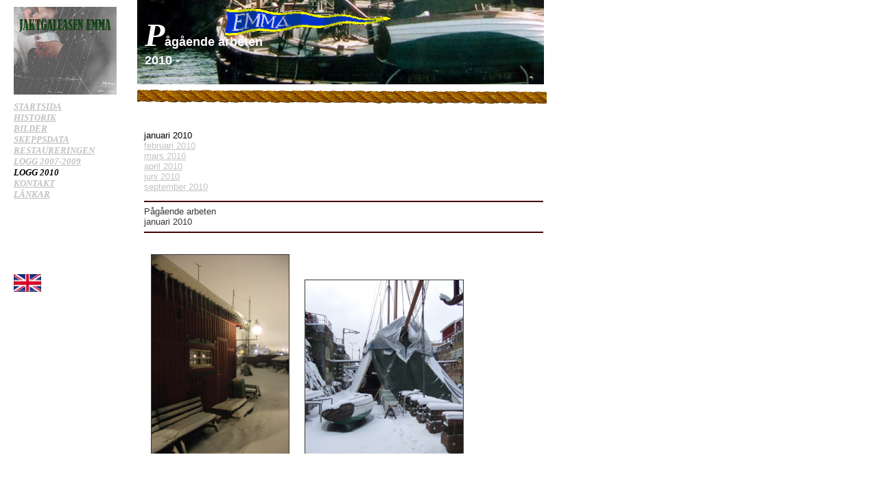

--- FILE ---
content_type: text/html
request_url: https://jaktgaleasen.se/jaktgaleasen-arbeten-2010.html
body_size: 3748
content:
<HTML>


<HEAD>
<META NAME="description" CONTENT="denna sajten redogor f segelfartyget EMMAS restaurering">
<META NAME="keywords" CONTENT="segelfartyg, emma skepp, skuta, skutor, galeas, jaktgaleas, varv, restaurering, segel, kulturhistoria, k-klass">
<TITLE>jaktgaleasen</TITLE>


<script language="JavaScript" type="text/JavaScript"> 
function showT(q){ 
document.getElementById('ima').setAttribute('src','0'+q+'.jpg') 
} 
</script> 




<style type="text/css">
img.x
{
position:absolute;
left:-180px;
top:10px;
z-index:1
}

img.y
{
position:absolute;
left:120px;
top:-20px;
z-index:2
}

img.z
{
position:absolute;
left:-180px;
top:400px;
z-index:1
}
</style>


</HEAD>
<div
   style="
      top: 0;
      left: 200;
      position: absolute;
      z-index: 2;
      visibility: show;">
<img class="x" id="ima" src="02.jpg" width="150" height=128 border >
<IMG class="y" SRC="finalvimpel.gif" WIDTH=300 height=100>

<body bgcolor="#ffffff" link="#c3c3c3" vlink="#c7c7c7" alink="#c7c7c7">

<TABLE BORDER=0 WIDTH=593 height=123 background="vinjett-emma-3.jpg">

<tr>
<td>




<font face="a" font size="2">
<div
   style="
      top: 100;
      left: -180;
      position: absolute;
      z-index: 2;
      visibility: show;">
<b><br><br><br><i><A HREF="index.html" onmouseover="showT(3)" onmouseout="showT(2)"> STARTSIDA</A><br><A HREF="historik.html" onmouseover="showT(3)" onmouseout="showT(5)"> HISTORIK</A><br>
<A HREF="jaktgaleasen-bilder.html" onmouseover="showT(1)" onmouseout="showT(2)"> BILDER</A><br>
<A HREF="skeppsdata.html" onmouseover="showT(5)" onmouseout="showT(2)"> SKEPPSDATA</A><br>
<A HREF="jaktgaleasenrestaurering.html" onmouseover="showT(4)" onmouseout="showT(2)"> RESTAURERINGEN</A><br>
 
<A HREF="jaktgaleasen-arbeten.html" onmouseover="showT(2)" onmouseout="showT(2)"> LOGG 2007-2009</A>  <br>
LOGG 2010 <br>
<A HREF="kontakt.html" onmouseover="showT(7)" onmouseout="showT(2)"> KONTAKT</A><br>
<A HREF="jaktgaleasenlankar.html" onmouseover="showT(6)" onmouseout="showT(2)"> L&#196;NKAR</A> <td cellpadding=0></b>
</i>


</div>

<A HREF="index-eng.html"> <IMG class="z" SRC="uk-s.gif" width=40 height=26></A>

<FONT FACE="a" COLOR="#ffffff">
<font  size="9" face="edwardian script itc"><b><i>P</i><font size="4" face="arial">&#229;g&#229;ende arbeten<br> 2010 -</b>


</TR>
</TABLE>

<IMG SRC="rope-thin.gif" width=600>

<div align="left">

</div>
<div style=" width:620px; height:500px; overflow:auto;">
<div align="left">
<TABLE BORDER=0 WIDTH=593  cellpadding=8
bgcolor="#ffffff">
<TR>
<TD>

<BR><font size="2" face="arial">januari 2010</A>
<BR><A HREF="#feb10"> februari 2010</A>
<BR><A HREF="#mars10"> mars 2010</A>
<BR><A HREF="#apr10"> april 2010</A>
<BR><A HREF="#jun10"> juni 2010</A>
<BR><A HREF="#sept10"> september 2010</A>
<br><p>
<FONT SIZE="2" COLOR="#ffffff">

 

</H3>
<HR SIZE=2 COLOR=480000>
<font size="2" color="#ffffff">
<font size="2" color="#383838">
<A NAME="jan10"></A>
P&#229;g&#229;ende arbeten<BR>januari 2010<font size="2" color="#383838"> <HR SIZE=2 COLOR=480000><br>

<TABLE BORDER=0 WIDTH=553 cellpadding=8 height=703 >
<td width=200>
<font size="2" color="#383838">


<IMG SRC="beckh-2010-4.jpg" Width=200 height=300 BORDER=1><p> Vintern har kopplat greppet. Beckholmen ligger i vinterskrud. Termometern pendlar runt minus 10 grader vecka efter vecka. Som en frusen ekorre i jakt p&#229; sina g&#246;mda n&#246;tter, s&#229; gr&#228;ver vi fram v&#229;rt virke ur sn&#246;h&#246;garna.<p>
<td width=100>
<font size="2" color="#383838">
<IMG SRC="beckh-2010-3.jpg" Width=230 height=300 BORDER=1><p>S&#229; tack och lov f&#246;r v&#229;r t&#228;lthall. Men det &#228;r som att arbeta i en iglo.<p>
<tr>

<td width=200>
<font size="2" color="#383838">

<IMG SRC="beckh-2010-2.jpg" Width=200 height=270 BORDER=1><p> f&#246;rsta bordet i 4:e bordg&#229;ngen passas in p&#229; babord sida. P&#229; styrbordssidan v&#228;ntar bordg&#229;ng 3 p&#229; att s&#228;ttas upp<p>
<td width=100>
<font size="2" color="#383838">
<IMG SRC="beckh-2010-1.jpg" Width=300 height=250 BORDER=1><p>I aktern b&#246;rjar borden f&#229; allt mer vridning. K&#246;lden f�rsv&#229;rar dock den beh&#246;vliga &#229;ngbasningen av bordl&#228;ggningsplanken och det g&#229;r l&#229;ngsamt fram&#229;t <p>
<tr>
</table>  

 


<br><HR SIZE=2 COLOR=480000> 
<font size="2" color="#383838">
<A NAME="feb10"></A>
P&#229;g&#229;ende arbeten<BR>februari 2010<font size="2" color="#383838"> <HR SIZE=2 COLOR=480000><br>
<TABLE BORDER=0 WIDTH=553 cellpadding=8 height=603 >
<td width=200>
<font size="2" color="#383838">
<IMG SRC="emma-febr-1.jpg" Width=240 height=200 BORDER=1><p> Skrovet f&#246;r&#246;ver, femte bordg&#229;ngen p&#229; v&#228;g. Skrovformen blir tydlig.<p>
<td width=100>
<font size="2" color="#383838">
<IMG SRC="emma-febr-2.jpg" Width=230 height=200 BORDER=1><p> Akter&#246;ver.<p>
<tr>

<td width=200>
<font size="2" color="#383838">
<IMG SRC="emma-febr-3.jpg" Width=230 height=200 BORDER=1><p> H&#228;r ligger den f&#228;rdiga 5:e bordg&#229;ngen p&#229; babordssidan och v&#228;ntar p&#229; att monteras. <p>
<td width=100>
<font size="2" color="#383838">
<IMG SRC="emma-hampa.jpg" Width=300 height=250 BORDER=1><p> Hampa som vi importerat fr&#229;n Tyskland. Vi skall nu tj&#228;ra denna inf&#246;r drevningen av skrovet.<p>
<tr>
</table>  
<p>

<br><HR SIZE=2 COLOR=480000> 
<font size="4" color="#000000">
<font size="2" color="#383838">
<IMG SRC="beckh-mars.jpg" Width=300 height=250 BORDER=1><p>Tiden h&#229;ller p&#229; att rinna ut &#228;ven om sn&#246;n fortfarande yr utanf&#246;r t&#228;ltet. H&#229;len i skrovet krymper sakta<p>

<FONT SIZE="2" COLOR="#383838">
<br><HR SIZE=2 COLOR=480000> 
<font size="2" color="#383838">
<A NAME="mars10"></A>
P&#229;g&#229;ende arbeten<BR>mars 2008<font size="2" color="#383838"> <HR SIZE=2 COLOR=480000><br>
<IMG SRC="tjara-2010.jpg" Width=310 height=230 BORDER=1  ><p>Spanten stryks med varm tr&#228;tj&#228;ra f&#246;re bords&#228;ttning<p>
<IMG SRC="tjara-2-2010.jpg" Width=210 height=300 BORDER=1  ><p>
<IMG SRC="spant-1.jpg" Width=510 height=430 BORDER=1  ><p>Den nya botten sedd genom trimluckan p&#229; d&#228;ck<p>
<IMG SRC="spant-2.jpg" Width=310 height=400 BORDER=1  ><p>
<IMG SRC="spant-3.jpg" Width=510 height=350 BORDER=1  ><p>I skeppets lastrum ser man de gamla bottenstockarna och nya spanttimmer samt innerk&#246;len som byttes f&#246;r 13 &#229;r sedan.<p>
<IMG SRC="tjara-bordlaggn.jpg" Width=410 height=300  BORDER=1  ><p>Elisabeth styker insidan av bordl&#228;ggningen med het tr&#228;tj&#228;ra. Spanten sprutas senare med tj&#228;ra med hj&#228;lp av en elektrisk sprutpistol s&#229; att alla skrymslen f&#229;r behandling.<p>


H&#229;len i borl&#228;ggningen b&#246;rjar fyllas igen. V&#229;rsolen tittar in och p&#229; t&#228;ltet krymper skuggorna av sn&#246;berget undan.<p>
<IMG SRC="sistaborden-2010.jpg" Width=310 height=250 BORDER=1  ><p>
<IMG SRC="nat-2010.jpg" Width=510 height=400 BORDER=1  ><p>Ny bordl&#228;ggning med smala n&#229;t borgar f&#246;r l&#228;tt underh&#229;ll i framtiden.<p>
<IMG SRC="tjardrev-2010.jpg" Width=310 height=400 BORDER=1  ><p>Hampdrevet &#228;r tj&#228;rat och h&#228;nger till torks under t&#228;ckningen. Totalt g&#229;r det &#229;t ca 20 kg drev.<p>
<IMG SRC="spik-2010.jpg" Width=310 BORDER=1  ><p>Sista spikarna i sista bordet p&#229; styrbordssidan.<p>

<IMG SRC="drev-1-2010.jpg" Width=310 height=220 BORDER=1  ><p>200 meter n&#229;t skall nu drevas i 2-3 varv. Dessutom beh&#246;ver vi driva om den kvarl&#228;mnade gamla bordl&#228;ggningen.<p>
<IMG SRC="drevning-2010.jpg" Width=310 height=200 BORDER=1  ><p>F&#246;rsta omg&#229;ngen drev s&#228;tts.<p>
<IMG SRC="drevning-2.jpg" Width=310 height=220 BORDER=1  ><p>



<p><br><HR SIZE=2 COLOR=480000> 
<font size="2" color="#383838">
<A NAME="apr10"></A>
P&#229;g&#229;ende arbeten<BR>april 2010<font size="2" color="#383838"> <HR SIZE=2 COLOR=480000><br>
<IMG SRC="beckning-2010.jpg" Width=350 height=400 BORDER=1 align="bottom" ><p>Beckning av n&#229;ten h&#229;ller drevet p&#229; plats. Vi anv&#228;nder rent tr&#228;tj&#228;rebeck. Precis som man gjort i tusentals &#229;r. Dyrt per kg och sv&#229;rt att f&#229; tag p&#229; men det g&#229;r &#229;t mycket m&#229;ttliga m&#228;ngder i de nya smala n&#229;ten. Tr&#228;tj&#228;rebecket &#228;r mycket mer l&#228;ttarbetat &#228;n bitumenbaserade produkter som g&#228;ngse skeppsbeck. Dessutom luktar det gott.<p>
<IMG SRC="kittning-2010.jpg" Width=550 height=400 BORDER=1 align="bottom"><p> 
I spikh&#229;len fyller vi sm&#228;lt harts och kritblandning med tillsats av lite tj&#228;ra och vax. Blir h&#229;rt n&#228;r det kallnar och kan l&#228;tt slipas. Dessutom l&#228;tt att avl&#228;gsna vid kontroll av spiken.<p>
<p><HR SIZE=2 COLOR=480000>

Bara dagar kvar. Botten stryks med harpojs: en sm&#228;lt blandning av harts, tj&#228;ra och lite tr&#228;tj&#228;rebeck som &#228;r 150 grader varm s&#229; det g&#228;ller att h&#229;lla sig undan och ha l&#229;ngt skaft p&#229; rollern. Harpojsen blir kladdfri och mycket blank n&#228;r den kallnar. Detta &#228;r en traditionell behandling med l&#229;nga anor och det k&#228;nns sp&#228;nnande att &#229;teruppta metoden.
<div align="right">
<IMG SRC="harpojs.jpg" Width=300 height=225 BORDER=1 >
<IMG SRC="peter-2010.jpg" Width=300 height=200 BORDER=1><p>Sista dagarna, n&#228;r f&#246;rsta v&#229;rv&#228;rmen just har uppenbarat sig, kommer Peter p&#229; mycket uppskattat bes&#246;k och tar tag i alla de sm&#229; tidskr&#228;vande detaljerna som alltid blir kvar: genomf&#246;ring, f&#246;rhydning mm. Tack f&#246;r det!<p>
<IMG SRC="peter-2-2010.jpg" Width=300 height=400 BORDER=1><p>
<IMG SRC="skyltar-2010.jpg" Width=300 height=220 BORDER=1><p>Tillsammans med v&#229;r dotter m&#229;las namnskyltarna. Ljust bl&#229;tt med gulockra text blir det.

</div>

<p><HR SIZE=2 COLOR=480000><p>
Allt &#228;r klart. Sl&#228;pp p&#229; vattnet!<p> <br>



<IMG SRC="utdockn-1-2010.jpg" Width=550 height=450 BORDER=1><p><IMG SRC="utdockn-2010.jpg" Width=250 height=200 BORDER=1 ><br>
<div align="left"><p>
<IMG SRC="utsikt-2010.jpg" Width=400 height=600 BORDER=1><p>S&#229; &#228;r Emma &#229;ter i sitt r&#228;tta element. Inga l&#228;ckor tack och lov! Nu skall hon bogseras till en bryggplats p&#229; Beckholmen d&#246;r hon skall ligga &#246;ver sommaren f&#246;r arbeten p&#229; garnering, nytt roder mm.<p>

<p><br><HR SIZE=2 COLOR=480000> 
<font size="2" color="#383838">
<A NAME="jun10"></A>
P&#229;g&#229;ende arbeten<BR>juni 2010<font size="2" color="#383838"> <HR SIZE=2 COLOR=480000><br>
<div align="left"><p>
<IMG SRC="garnering-3.jpg" Width=400 height=600 BORDER=1><p>Skrovet har tj&#228;rats inv&#228;ndigt och spanten siktats av<p>
<IMG SRC="garnering-1.jpg" Width=250 height=350 BORDER=1>.<IMG SRC="garnering-2.jpg" Width=250 height=200 BORDER=1 > <br>Nu skall resterande garnering i 2 tum furu scttas, totalt blir det ca 300 meter spikade med 600 ekspik om 4 tum. Det gungar friskt vid bojplatsen, men det &#228;r &#229; andra sidan svalt och sk&#246;nt att arbeta inuti skrovet.<br>


<p><br><HR SIZE=2 COLOR=480000> 
<font size="2" color="#383838">
<A NAME="sept10"></A>
P&#229;g&#229;ende arbeten<BR>september 2010<font size="2" color="#383838"> <HR SIZE=2 COLOR=480000><br>
<div align="left"><p>
<IMG SRC="garnering-4.jpg" Width=350 height=250 BORDER=1><p>Garneringsarbetet har hunnit halvv&#229;gs p&#229; babordssidan<p>
<IMG SRC="garnering-5.jpg" Width=250 height=350 BORDER=1>. <br>Str&#229;ken akter&#246;ver.<br>



</div>



</div></div>



<p><HR SIZE=2 COLOR=480000





</TR>
</TABLE
<FONT SIZE="2"><center><br>
<A HREF="mailto: emma@jaktgaleasen.se"> Emma@jaktgaleasen.se </A> <p><FONT FACE="arial">
<H5><CENTER>

</TR>
</TABLE>
</div>
<IMG SRC="rope-thin.gif" width=600><br>
<FONT SIZE="1">
&#169;2005 copyright M Flensburg
</div>
</div>
</BODY></html>
